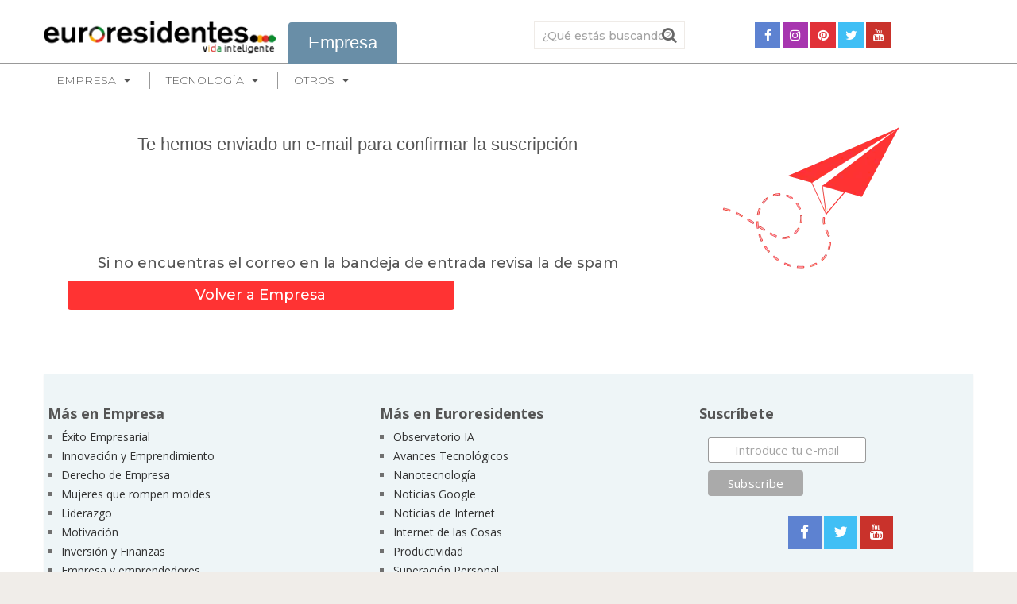

--- FILE ---
content_type: text/html; charset=utf-8
request_url: https://www.google.com/recaptcha/api2/aframe
body_size: 267
content:
<!DOCTYPE HTML><html><head><meta http-equiv="content-type" content="text/html; charset=UTF-8"></head><body><script nonce="7fPnqZwe9qdwjemERyMOJA">/** Anti-fraud and anti-abuse applications only. See google.com/recaptcha */ try{var clients={'sodar':'https://pagead2.googlesyndication.com/pagead/sodar?'};window.addEventListener("message",function(a){try{if(a.source===window.parent){var b=JSON.parse(a.data);var c=clients[b['id']];if(c){var d=document.createElement('img');d.src=c+b['params']+'&rc='+(localStorage.getItem("rc::a")?sessionStorage.getItem("rc::b"):"");window.document.body.appendChild(d);sessionStorage.setItem("rc::e",parseInt(sessionStorage.getItem("rc::e")||0)+1);localStorage.setItem("rc::h",'1768907756992');}}}catch(b){}});window.parent.postMessage("_grecaptcha_ready", "*");}catch(b){}</script></body></html>

--- FILE ---
content_type: text/css
request_url: https://www.euroresidentes.com/empresa/wp-content/themes/sociallyviral-child/style.css?ver=6.8.3
body_size: -2
content:
/*
Theme Name: SociallyViral Child
Theme URI: http://fin-tech.es/wp-content/themes/sociallyviral-child/
Author: MyThemeShop
Author URI: http://mythemeshop.com/
Template: sociallyviral
Description: SociallyViral is an engaging WordPress theme that is designed to help boost social shares and get you more viral traffic from the web's top social media websites.
Version: 1.1.2
Text Domain: sociallyviral-child
*/
/*@import url("../sociallyviral/style.css");
/* =Aquí empieza la personalización de tu tema
-------------------------------------------------------------- */

--- FILE ---
content_type: text/css
request_url: https://www.euroresidentes.com/empresa/wp-content/themes/sociallyviral/css/responsive.css?ver=6.8.3
body_size: 2416
content:
html { overflow-x: hidden }
html.noscroll {
  position: static;
  overflow-y:auto
  width: auto;
}
.main-container { max-width: 96%; }
#mobile-menu-wrapper {
    position: fixed;
    top: 0;
    width: 300px;
    height: 100%;
    min-height: 100%;
    max-height: 100%;
    background: #222;
    left: -300px;
    overflow: auto;
    transition: left 500ms ease;
    -webkit-backface-visibility: hidden;
    z-index: 9999999;
}
.rtl #mobile-menu-wrapper {
    left: auto;
    right: -300px;
    border-right: 0;
    transition: right 500ms ease;
}
.main-container, body > footer {
    position: relative;
    left: 0;
    transition: left 500ms ease;
}
.rtl .main-container, body.rtl > footer {
    left: auto;
    right: 0;
    transition: right 500ms ease;
}
/* ------------------ @media queries ------------------ */
@media screen and (max-width:1235px) { 
    #sticky.sticky-nav { max-width: 96% }
}
@media screen and (max-width:1050px) { 
    #wp-subscribe p.text { display: none }
    #wp-subscribe h4.title span {
        margin-bottom: 10px;
        font-size: 25px!important;
    }
    .widget-header #wp-subscribe h4.title span { font-size: 30px }
    .widget-header #wp-subscribe h4.title { font-size: 20px }
    #header .header-search {
      float: none;
      width: 35%;
    }
}
@media screen and (max-width:1000px) { 
    #move-to-top {
        margin-right: 0;
        right: 5px;
    }
    .rtl #move-to-top {
        margin-left: 0;
        left: 5px;
        right: auto;
    }
}
@media screen and (max-width:960px) { 
    .secondary-navigation { left: 0 }
    .rtl .secondary-navigation { left: auto; right: 0 }
    img {
        max-width: 100%;
        height: auto!important;
    }
    .ad-300 img { max-width: 100% }
    .ad-125 li { max-width: 40% }
    .ad-125 img {
        padding: 0;
        background: #FAFAFA;
        border: 0;
    }
    div#page.single { padding: 25px 2% }
}
@media screen and (max-width:900px) { 
    article.latestPost .title, article.latestPost .title a {
        font-size: 20px;
        line-height: 1.4;
    }
}       
@media screen and (max-width:865px) { 
    #page, .container { max-width: 100% }
    footer .container { padding: 0 2% }
    #header .header-search {
        max-width: 250px;
        float: left;
        margin-left: 20px;
    }
    .rtl #header .header-search {
        float: right;
        margin-right: 20px;
        margin-left: 0;
    }
    #mobile-menu-overlay {
        position: fixed;
        width: 100%;
        height: 100%;
        top: 0;
        left: 0;
        z-index: 999999;
        cursor: pointer;
        display: none;
        -webkit-backface-visibility: hidden;
        backface-visibility: hidden;
        background: rgba(0,0,0,.5);
    }
    html.noscroll {
        position: fixed;
        overflow-y: scroll;
        width: 100%;
    }
    /*-[ Responsive Navigation ]--------------------------------*/
    
    .mobile-menu-active #mobile-menu-wrapper {
        left: 0;
    }
    .rtl.mobile-menu-active #mobile-menu-wrapper {
        left: auto;
        right: 0;
    }

    
    .mobile-menu-active .main-container, body.mobile-menu-active > footer {
        left: 300px;
        transition: left 500ms ease;
    }
    .rtl.mobile-menu-active .main-container, body.rtl.mobile-menu-active > footer {
        right: 300px;
        transition: right 500ms ease;
    }
    #mobile-menu-wrapper .menu { background: none }
    #mobile-menu-wrapper ul li {
        width: 100%;
        display: block;
    }
    #mobile-menu-wrapper #navigation ul li:hover { background: none }
    #mobile-menu-wrapper ul li a, #mobile-menu-wrapper #navigation ul ul a {
        padding: 9px 0;
        width: 100%;
        border: none;
    }
    #mobile-menu-wrapper #navigation ul ul {
        display: block;
        position: static;
        width: 100%;
        border: none;
    }
    #mobile-menu-wrapper #navigation ul ul li {
        background: none;
        width: 100%;
    }
    #mobile-menu-wrapper i { display: inline }
    #mobile-menu-wrapper #navigation ul ul a {
        padding: 9px 18px!important;
        float: left;
    }
    .rtl #mobile-menu-wrapper #navigation ul ul a { float: right }
    #mobile-menu-wrapper #navigation ul ul ul a { padding: 9px 27px !important }
    #mobile-menu-wrapper #navigation ul ul ul ul a { padding: 9px 36px !important }
    #mobile-menu-wrapper #wpmm-megamenu { display: none !important; }
    #navigation { width: 100% }
    .secondary-navigation, #navigation {
        border: none !important;
        background: transparent;
    }
    .secondary-navigation {
        width: 100%;
        position: relative!important;
    }
    #navigation .menu a, #navigation .menu .fa > a, #navigation .menu .fa > a {
        color: #fff!important;
        padding-left: 0!important;
        padding-right: 0!important;
        background: transparent;
        float: left;
        box-sizing: border-box;
    }
    .rtl #navigation .menu a, .rtl #navigation .menu .fa > a, .rtl #navigation .menu .fa > a { float: right }
    #navigation .menu {
        float: none;
        background: transparent;
    }
    #navigation ul ul {
        display: block!important;
        visibility: visible!important;
        opacity: 1!important;
        position: relative;
        left: 0!important;
        border: 0;
        width: 100%;
    }
    .rtl #navigation ul ul {
        left: auto!important;
        right: 0!important;
    }
    #navigation ul li li {
        background: transparent;
        border: 0;
    }
    nav { height: auto }
    .main-container nav ul, .top {
        width: 100%;
        display: none;
        height: auto;
    }
    nav li, #navigation ul li li {
        width: 100%!important;
        float: left;
        position: relative;
    }
    .rtl nav li, .rtl #navigation ul li li { float: right }
    #navigation ul li:after { display: none }
    #navigation ul li:before { display: none }
    nav li a {
        border-bottom: 1px solid rgba(0, 0, 0, 0.2)!important;
        width: 100%!important;
    }
    nav a {
        text-align: left;
        width: 100%;
        text-indent: 25px;
    }
    .rtl nav a { text-align: right }
    nav a#pull {
        display: block;
        width: 100%;
        position: relative;
        color: #fff;
        padding: 10px 0;
    }
    .mobile-menu #navigation a#pull { border-bottom: 1px solid rgba(0, 0, 0, 0.2) }
    nav a#pull:after {
        content: "\f0c9";
        display: inline-block;
        position: absolute;
        right: 15px;
        top: 10px;
        font-family: FontAwesome;
    }
    .rtl nav a#pull:after {
        right: auto;
        left: 15px;
    }
    .secondary-navigation #navigation ul .sfHover a, .secondary-navigation #navigation ul li:hover, .secondary-navigation #navigation ul .sfHover ul li { background: transparent }
    .widget-header #wp-subscribe p.footer-text, span.author-posts { display: none }
    .single-prev-next { float: left }
    .rtl .single-prev-next { float: right }
    .author-wrap { padding: 10px }
    .postauthor img { width: 25% }
    .latestPost {
        width: 48%!important;
        margin-right: 2.6%;
    }
    .rtl .latestPost { margin-right: 0; margin-left: 2.6%; }
    .latestPost:nth-of-type(2n+2) {
        margin-right: 0;
        clear: none;
        float: right;
    }
    .rtl .latestPost:nth-of-type(2n+2) {
        margin-left: 0;
        float: left;
    }
    .featured-thumbnail img { width: 100% }
    .featured-thumbnail, #featured-thumbnail, .featured-thumbnail img { float: none!important }
}
/* Force hide mobile menu on > 865 */
@media screen and (min-width:865px) { 
    .mobile-menu-active .main-container {
        position: relative!important;
        left: 0!important;
        transition: none!important;
    }
    .rtl.mobile-menu-active .main-container {
        left: auto!important;
        right: 0!important;
        transition: none!important;
    }
    #mobile-menu-wrapper {
        transition: none!important;
    }
    .mobile-menu-active .main-container, body.mobile-menu-active > footer { transition: none!important; }
    .rtl.mobile-menu-active .main-container, body.rtl.mobile-menu-active > footer { transition: none!important; }
}
@media screen and (max-width:840px) { 
    #header .header-search {
        max-width: 250px;
        float: right;
        margin-right: 24px;
    }
    .rtl #header .header-search {
        float: left;
        margin-left: 24px;
        margin-right: auto;
    }
}

@media (max-width:768px){
	.latestPost{
		width: 100%;
	}
}
@media screen and (max-width:728px) { 
    .latestPost:nth-child(3n+1) {
        clear:none !important;
    }
    .logged-in .pace .pace-progress { top: 46px }
    #header h1, #header h2, .site-description {
        float: none;
        text-align: center;
        width: 100%;
        max-width: 100%;
        padding: 0;
    }
    #header h1, #header h2 {
        font-size: 40px;
        margin-bottom: 10px;
    }
    .site-description { margin-top: 0 }
    #logo a, #logo img {
        float: none!important;
        letter-spacing: 0;
    }
    .logo-wrap {
        margin-bottom: 10px;
        margin-top: 0;
        width: 100%;
        margin-left: 0;
    }
    #header .header-search {
        max-width: 60%;
        float: left;
        padding-left: 25px;
        margin-top: 0;
        margin-left: 0;
    }
    .rtl #header .header-search {
        float: right;
        padding-right: 25px;
        margin-right: 0;
    }
    #header .header-social { margin-top: 0 }
    .latestPost:nth-child(3n+1) { clear: left }
    .rtl .latestPost:nth-child(3n+1) { clear: right; }
    .latestPost:nth-child(4) { clear: none }
    .latestPost.featuredPost { width: 100% }
    .homepage-widget, #wp-subscribe {
        width: 100%;
        box-sizing: border-box;
    }
    .widget-header #wp-subscribe h4.title span { margin-top: 0 }
    .widget-header #wp-subscribe h4.title { margin-bottom: 10px }
    .single-title {
        font-size: 30px!important;
        line-height: 1.4!important;
    }
    .widget-header #wp-subscribe p.footer-text { display: block }
    .rtl .related-posts .last { margin-right: 0 }
    .rtl .related-posts:nth-child(even)  { margin-left: 0 }
    .rtl .related-posts:nth-child(odd)  { margin-left: 3.04% }
}
@media screen and (max-width:720px) { 
    .secondary-navigation a {
        padding-top: 10px!important;
        padding-bottom: 10px!important;
    }
    .article { width: 100% }
    #content_box {
        padding-right: 0px;
        padding-left: 0px!important;
    }
    .rtl #content_box {
        padding-left: 0px;
        padding-right: 0px!important;
    }
    .sidebar.c-4-12 {
        float: none !important;
        /*width: 108% !important;*/
        width: 100% !important;
        margin: 0 auto;
        overflow: hidden;
        /*margin-right: -4%;
        margin-left: -4%;*/
        padding: 22px 4%;
    }
    .f-widget, .widgets-num-4 .f-widget { width: 48% }
    .f-widget:nth-child(2n+2) { margin-right: 0 }
    .rtl .f-widget:nth-child(2n+2) { margin-right: 0 }
    .f-widget-2 { margin-right: 0 }
    .rtl .f-widget-2 { margin-left: 0 }
    .ad-125 li { max-width: 45% }
    #comments { margin-right: 0 }
    .rtl #comments { margin-left: 0 }
    .latestPost .thecategory { display: none }
    a.toplink {
        right: 15px;
        left: auto;
    }
    .rtl a.toplink {
        left: 15px;
        right: auto;
    }
}
@media screen and (max-width:600px) { 
    .logged-in .pace .pace-progress { top: 0px }
    #header .header-search { max-width: 50% }
}
@media screen and (max-width:550px) { 
    .sbutton { float: right }
    .rtl .sbutton { float: left; }
    .f-widget, .widgets-num-4 .f-widget {
        width: 100%;
        margin-right: 0;
    }
    .rtl .f-widget, .rtl .widgets-num-4 .f-widget {
        margin-left: 0;
    }
    form#commentform { padding: 10px }
    .single-title {
        font-size: 26px!important;
        line-height: 1.4!important;
    }
}
@media screen and (max-width:480px) { 
    nav { border-bottom: 0 }
    #navigation {
        margin-top: 0;
        margin-bottom: 0;
    }
    .secondary-navigation {
        width: 102%;
        height: 35px;
    }
    .related-posts .latestPost {
        width: 100%;
        float: left!important;
        max-width: 100%;
    }
    .rtl .related-posts .latestPost {
        float: right!important;
    }
    .related-posts .relatepostli4 {
        padding-bottom: 15px;
        border-bottom: 1px solid #CCC;
        margin-bottom: 11px;
    }
    .one_half, .one_third, .two_third, .three_fourth, .one_fourth, .one_fifth, .two_fifth, .three_fifth, .four_fifth, .one_sixth, .five_sixth {
        width: 100%;
        margin-right: 0;
    }
    .rtl .one_half, .rtl .one_third, .rtl .two_third, .rtl .three_fourth, .rtl .one_fourth, .rtl .one_fifth, .rtl .two_fifth, .rtl .three_fifth, .rtl .four_fifth, .rtl .one_sixth, .rtl .five_sixth { margin-left: 0 }
    .copyrights { text-align: center }
    .top { width: 100% }
    #wp-subscribe p.text { display: block }
    #cancel-comment-reply-link {
        margin-bottom: 0;
        margin-top: -43px;
    }
    article.latestPost .title, article.latestPost .title a { font-size: 17px }
    .latestPost { width: 100%!important }
    .latestPost header { min-height: 100% }
    .latestPost .review-total-star {
        position: relative;
        top: 0;
        left: 0;
    }
    .rtl .latestPost .review-total-star { right: 0 }
    #header .header-search, #header .header-social {
        max-width: 100%;
        width: 100%;
        box-sizing: border-box;
        padding-right: 25px;
        padding-left: 25px;
        margin-right: 0;
        text-align: center;
    }
    .rtl #header .header-search, #header .header-social {
        margin-left: 0;

    }
    #header .header-social a {
        float: none;
        min-width: 42px;
        overflow: hidden;
        display: inline-block;
    }
}
@media screen and (max-width:400px) { 
    article header { overflow: hidden }
    .slidertext { display: none }
}
@media screen and (max-width:320px) { 
    .latestPost { width: 100% !important }
    .latest-cat-post #featured-thumbnail {
        width: 100%;
        max-width: 100%;
    }
    .latest-cat-post #featured-thumbnail .featured-thumbnail { float: none }
    nav li {
        display: block;
        float: none;
        width: 100%;
    }
    nav li a { border-bottom: 1px solid #576979 }
}


--- FILE ---
content_type: application/javascript
request_url: https://www.euroresidentes.com/js/analitycs.js
body_size: 123
content:
 (function(i,s,o,g,r,a,m){i['GoogleAnalyticsObject']=r;i[r]=i[r]||function(){
  (i[r].q=i[r].q||[]).push(arguments)},i[r].l=1*new Date();a=s.createElement(o),
  m=s.getElementsByTagName(o)[0];a.async=1;a.src=g;m.parentNode.insertBefore(a,m)
  })(window,document,'script','//www.google-analytics.com/analytics.js','ga');

  ga('create', 'UA-262510-1', 'auto');
  ga('send', 'pageview');


 var _comscore = _comscore || []; _comscore.push({ c1: "2", c2: "8731705" }); 
(function() { 
	var s = document.createElement("script"), 
	el = document.getElementsByTagName("script")[0]; 
	s.async = true; 
	s.src = (document.location.protocol == "https:" ? "https://sb" : "http://b") + ".scorecardresearch.com/beacon.js"; 
	el.parentNode.insertBefore(s, el); 
})(); 
